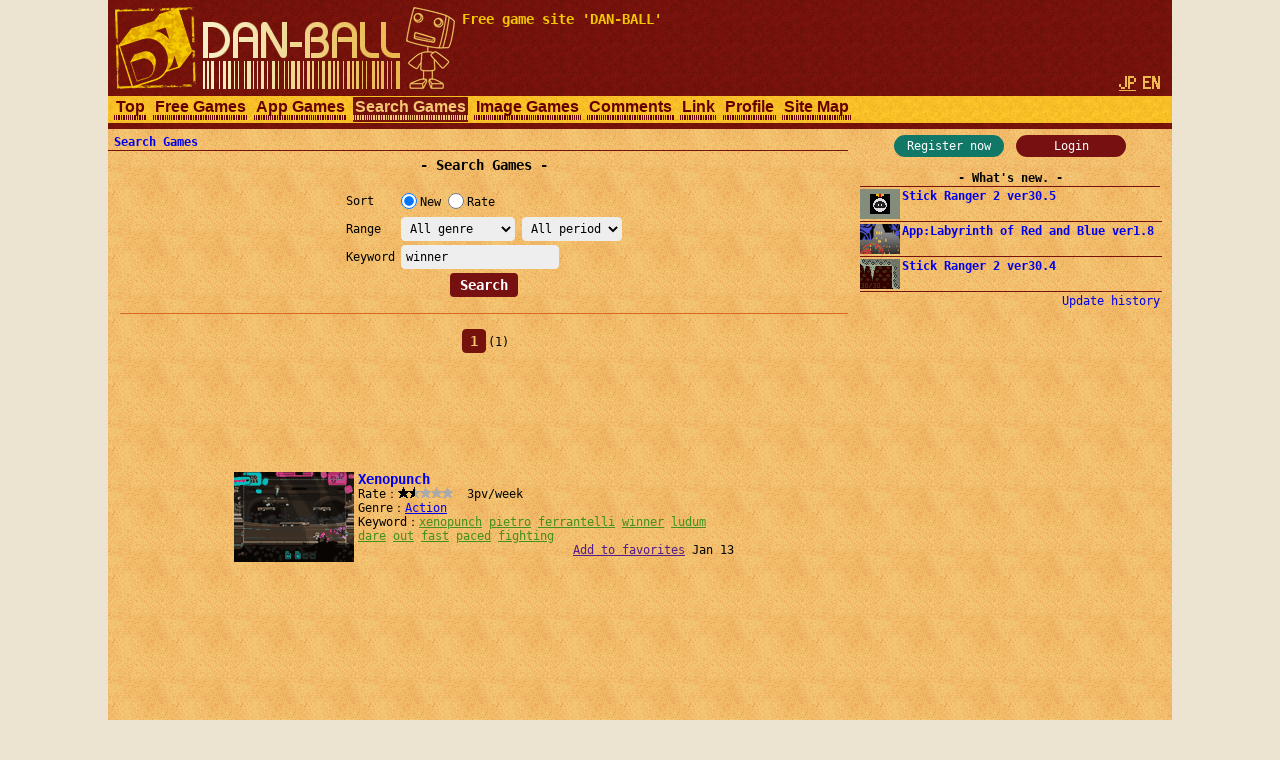

--- FILE ---
content_type: text/html; charset=UTF-8
request_url: http://dan-ball.jp/en/search/?s=winner
body_size: 4854
content:
<!DOCTYPE HTML><HTML LANG="en"><HEAD PREFIX="og: http://ogp.me/ns# fb: http://ogp.me/ns/fb# article: http://ogp.me/ns/article#">
<TITLE>Search Games - Free game site DAN-BALL</TITLE><META NAME="Description" CONTENT="Game search engine for free online games. Tell us your favorite online games.">
<script async src="https://pagead2.googlesyndication.com/pagead/js/adsbygoogle.js"></script>
<META HTTP-EQUIV="x-dns-prefetch-control" CONTENT="on"><LINK REL="preconnect dns-prefetch" HREF="https://adservice.google.com"><LINK REL="preconnect dns-prefetch" HREF="https://googleads.g.doubleclick.net"><LINK REL="preconnect dns-prefetch" HREF="https://tpc.googlesyndication.com"><LINK REL="preconnect dns-prefetch" HREF="https://www.google.com"><LINK REL="preconnect dns-prefetch" HREF="https://www.googletagservices.com"><LINK HREF="/style.css?158" REL="STYLESHEET"><SCRIPT SRC="/java.js?124"></SCRIPT><LINK REL="canonical" HREF="https://dan-ball.jp/en/search/">
<SCRIPT TYPE="application/ld+json">[{"@context":"http://schema.org","@type":"WebPage","name":"Search Games","description":"Game search engine for free online games. Tell us your favorite online games.","url":"http://dan-ball.jp/en/search/"},{"@context":"http://schema.org","@type":"BreadcrumbList","itemListElement":[{"@type":"ListItem","position":1,"item":{"@id":"http://dan-ball.jp/en/","name":"Free game site DAN-BALL"}},{"@type":"ListItem","position":2,"item":{"@id":"http://dan-ball.jp/en/search/","name":"Search Games"}}]}]</SCRIPT>
<META PROPERTY="og:title" CONTENT="Search Games"><META PROPERTY="og:type" CONTENT="WebPage"><META PROPERTY="og:url" CONTENT="http://dan-ball.jp/en/search/"><META PROPERTY="og:site_name" CONTENT="Free game site DAN-BALL"><META PROPERTY="og:description" CONTENT="Game search engine for free online games. Tell us your favorite online games."><LINK REL="alternate" HREF="http://dan-ball.jp/search/?s=winner" HREFLANG="ja"><LINK REL="alternate" HREF="http://dan-ball.jp/en/search/?s=winner" HREFLANG="en"><LINK REL="apple-touch-icon-precomposed" HREF="/apple-touch-icon-precomposed.png"><META NAME="viewport" CONTENT="width=device-width,initial-scale=1,minimum-scale=1"><META NAME="referrer" CONTENT="unsafe-url"></HEAD><BODY><DIV ID="header"><DIV ID="header_box"><A HREF="http://dan-ball.jp/en/" TITLE="Free game site DAN-BALL" ID="header_a"><SPAN ID="logo"><IMG SRC="/images/title7.png" ALT="Free game site DAN-BALL" HEIGHT="168" WIDTH="342" ID="logo_img"></SPAN><B ID="header_cmt_t">Free game site &#39;DAN-BALL&#39; </B></A></DIV><DIV ID="header_lg"><A HREF="/search/?s=winner" CLASS="header_lg_as" HREFLANG="ja"><IMG ID="lg_jp1" SRC="/images/lg.png" HEIGHT="32" WIDTH="36"></A> <SPAN CLASS="header_lg_as"><IMG ID="lg_en2" SRC="/images/lg.png" HEIGHT="32" WIDTH="36"></SPAN></DIV><DIV ID="menu"><A CLASS="menu_a" TITLE="Free game site DAN-BALL" HREF="/en/">Top</A><A CLASS="menu_a" TITLE="Free Games" HREF="/en/javagame/">Free Games</A><A CLASS="menu_a" TITLE="App Games" HREF="/en/mobile/">App Games</A><A ID="menu_v" CLASS="menu_a" TITLE="Search Games" HREF="/en/search/">Search Games</A><A CLASS="menu_a" TITLE="Spot difference &amp; Illusion" HREF="/en/flash/">Image Games</A><A CLASS="menu_a" TITLE="Comments" HREF="/en/bbs/">Comments</A><A CLASS="menu_a" TITLE="Link" HREF="/en/link/">Link</A><A CLASS="menu_a" TITLE="Profiles of ha55ii, tylor and otascube" HREF="/en/profile.html">Profile</A><A CLASS="menu_a" TITLE="Site Map" HREF="/en/sitemap.html">Site Map</A><A ID="menu_fvw" CLASS="menu_a" HREF="javascript:void(0)" ONCLICK="document.getElementById('menu').style.height='auto';document.getElementById('menu_fvw').style.display='none';">▼</A></DIV></DIV><DIV ID="middle"><DIV ID="middle_ru"><DIV ID="wel"><A HREF="/en/entry/" TITLE="User registration" ID="wel_e">Register now</A>　<A HREF="/en/login.html" TITLE="Login" ID="wel_l">Login</A></DIV><DIV ID="sp_info"><DIV CLASS="si_ttl">What&#39;s new.</DIV><DIV CLASS="sp_info_box"><A HREF="/en/javagame/ranger2/" TITLE="Stick Ranger 2 ver30.5" CLASS="sp_info_a"><IMG SRC="/images/schedule/2026011611.gif" ALT="Stick Ranger 2 ver30.5" WIDTH="40" HEIGHT="30" CLASS="sp_info_img">Stick Ranger 2 ver30.5</A></DIV><DIV CLASS="sp_info_box"><A HREF="/en/mobile/labyrinth/" TITLE="App:Labyrinth of Red and Blue ver1.8" CLASS="sp_info_a"><IMG SRC="/images/schedule/sm_labyrinth.gif" ALT="App:Labyrinth of Red and Blue ver1.8" WIDTH="40" HEIGHT="30" CLASS="sp_info_img">App:Labyrinth of Red and Blue ver1.8</A></DIV><DIV CLASS="sp_info_box"><A HREF="/en/javagame/ranger2/" TITLE="Stick Ranger 2 ver30.4" CLASS="sp_info_a"><IMG SRC="/images/schedule/2026010911.gif" ALT="Stick Ranger 2 ver30.4" WIDTH="40" HEIGHT="30" CLASS="sp_info_img">Stick Ranger 2 ver30.4</A></DIV><DIV STYLE="TEXT-ALIGN:right;MARGIN:2px 0 0;"><A HREF="/en/history.html" TITLE="Update history" CLASS="sp_info_h">Update history</A></DIV></DIV><DIV ID="mrw_ads"><DIV CLASS="ad_div_vh">
<!-- R 右サイド -->
<ins class="adsbygoogle" style="display:block;"  data-ad-client="ca-pub-1932062691308093" data-ad-slot="9954051307" data-ad-format=""></ins>
<script>(adsbygoogle=window.adsbygoogle || []).push({});</script>
</DIV></DIV></DIV><DIV ID="middle_l"><SCRIPT>gs_cookie_ck();</SCRIPT><DIV ID="pan"><A HREF="/en/search/" TITLE="Search Games">Search Games</A></DIV><H1 CLASS="F2 bttl">Search Games</H1><FORM METHOD="POST" ACTION="/en/search/" CLASS="search" STYLE="DISPLAY:inline-block;"><TABLE CLASS="ftbl"><TR><TH>Sort   </TH><TD><LABEL><INPUT TYPE="RADIO" NAME="o" VALUE="n" CHECKED>New</LABEL> <LABEL><INPUT TYPE="RADIO" NAME="o" VALUE="v">Rate</LABEL></TD></TR><TR><TH>Range  </TH><TD><SELECT NAME="gl" TABINDEX="0"><OPTION VALUE="" SELECTED>All genre<OPTION VALUE="act">Action<OPTION VALUE="rcg">Race<OPTION VALUE="stg">Shooting<OPTION VALUE="rpg">Role-playing<OPTION VALUE="avg">Adventure<OPTION VALUE="slg">Simulation<OPTION VALUE="rts">Strategy<OPTION VALUE="pzl">Puzzle<OPTION VALUE="etc">Others</SELECT> <SELECT NAME="t" TABINDEX="0"><OPTION VALUE="" SELECTED>All period<OPTION VALUE="24">24 hours<OPTION VALUE="168">1 week<OPTION VALUE="720">1 month</SELECT></TD></TR><TR><TH>Keyword</TH><TD><INPUT TYPE="TEXT" NAME="s" VALUE="winner" ID="kwd"></TD></TR></TABLE><DIV CLASS="tcm0"><INPUT TYPE="SUBMIT" VALUE="Search"></DIV></FORM><HR STYLE="CLEAR:both;"><DIV CLASS="page"><B CLASS="page_s">1</B> <SPAN CLASS="F0">(1)</SPAN></DIV><DIV CLASS="ad_div_h">
<!-- R 汎用バナー -->
<ins class="adsbygoogle" style="display:block;"  data-ad-client="ca-pub-1932062691308093" data-ad-slot="3520504891" data-ad-format="horizontal"></ins>
<script>(adsbygoogle=window.adsbygoogle || []).push({});</script>
</DIV><DIV CLASS="box"><A CLASS="box_a" HREF="/en/search/jump.php?no=4828" CLASS="t" TARGET="_blank"><IMG CLASS="box_img" SRC="/images/search/4828.png" ALT="Xenopunch" HEIGHT="90" WIDTH="120">Xenopunch</A><BR>Rate：<DIV CLASS="star"><DIV CLASS="star_c0" STYLE="LEFT:-38px"></DIV><SPAN CLASS="star_span"></SPAN></DIV>  3pv/week<BR>Genre：<A HREF="/en/search/?gl=act&o=v" TITLE="Search Action games">Action</A><BR>Keyword：<A HREF="/en/search/?s=xenopunch" CLASS="box_ka">xenopunch</A> <WBR><A HREF="/en/search/?s=pietro" CLASS="box_ka">pietro</A> <WBR><A HREF="/en/search/?s=ferrantelli" CLASS="box_ka">ferrantelli</A> <WBR><A HREF="/en/search/?s=winner" CLASS="box_ka">winner</A> <WBR><A HREF="/en/search/?s=ludum" CLASS="box_ka">ludum</A> <WBR><A HREF="/en/search/?s=dare" CLASS="box_ka">dare</A> <WBR><A HREF="/en/search/?s=out" CLASS="box_ka">out</A> <WBR><A HREF="/en/search/?s=fast" CLASS="box_ka">fast</A> <WBR><A HREF="/en/search/?s=paced" CLASS="box_ka">paced</A> <WBR><A HREF="/en/search/?s=fighting" CLASS="box_ka">fighting</A> <WBR><DIV ALIGN="right"><A HREF="" ONCLICK="javascript:gs_entry(4828,0,'/en/');return false;" ID="f0">Add to favorites</A> Jan 13</DIV></DIV><DIV CLASS="ad_div_r">
<!-- R 汎用レクタングル -->
<ins class="adsbygoogle" style="display:block;"  data-ad-client="ca-pub-1932062691308093" data-ad-slot="7814973126" data-ad-format="rectangle"></ins>
<script>(adsbygoogle=window.adsbygoogle || []).push({});</script>
</DIV><DIV CLASS="page"><B CLASS="page_s">1</B> <SPAN CLASS="F0">(1)</SPAN></DIV><HR><B CLASS="bttl" STYLE="MARGIN:0;"><A HREF="/en/bbs/search.html" TITLE="Search Games Comments">Search Games Comments</A></B></DIV><DIV ID="middle_rd"><DIV CLASS="sp_info"><DIV CLASS="si_ttl">Favorites</DIV><DIV ID="favorites"></DIV><DIV CLASS="si_box"><A HREF="/en/search/?fr=1" TITLE="List of favorites">List of favorites</A><BR><A HREF="/en/search/edit.php" TITLE="">Edit favorites</A></DIV></DIV><BR><DIV CLASS="si_ttl">Access counter</DIV><DIV ID="counter2_graph" CLASS="si_box"><DIV CLASS="counter2_bar"><DIV CLASS="counter2_bar1" STYLE="MARGIN-TOP:12.68px;HEIGHT:37.32px;BACKGROUND:#d72"></DIV>79374</DIV><DIV CLASS="counter2_bar"><DIV CLASS="counter2_bar1" STYLE="MARGIN-TOP:9.72px;HEIGHT:40.28px;BACKGROUND:#d72"></DIV>85678</DIV><DIV CLASS="counter2_bar"><DIV CLASS="counter2_bar1" STYLE="MARGIN-TOP:12.38px;HEIGHT:37.62px;BACKGROUND:#d72"></DIV>80023</DIV><DIV CLASS="counter2_bar"><DIV CLASS="counter2_bar1" STYLE="MARGIN-TOP:9.85px;HEIGHT:40.15px;BACKGROUND:#d72"></DIV>85398</DIV><DIV CLASS="counter2_bar"><DIV CLASS="counter2_bar1" STYLE="MARGIN-TOP:7.92px;HEIGHT:42.08px;BACKGROUND:#d72"></DIV>89496</DIV><DIV CLASS="counter2_bar"><DIV CLASS="counter2_bar1" STYLE="MARGIN-TOP:2.24px;HEIGHT:47.76px;BACKGROUND:#d72"></DIV>101k</DIV><DIV CLASS="counter2_bar"><DIV CLASS="counter2_bar1" STYLE="MARGIN-TOP:0px;HEIGHT:50px;BACKGROUND:#d72"></DIV>106k</DIV><DIV CLASS="counter2_bar"><DIV CLASS="counter2_bar1" STYLE="MARGIN-TOP:46.89px;HEIGHT:3.11px;BACKGROUND:#a84416"></DIV>6616</DIV><DIV ID="counter2_count">1256154488</DIV></DIV><BR><DIV CLASS="sp_info"><DIV CLASS="si_ttl">By genre</DIV><DIV CLASS="si_box"><DIV CLASS="ttm0">･[ACT] <A HREF="/en/search/?gl=act&o=v" TITLE="Search Action games">Action</A>(1720)<BR>･[RCG] <A HREF="/en/search/?gl=rcg&o=v" TITLE="Search Race games">Race</A>(161)<BR>･[STG] <A HREF="/en/search/?gl=stg&o=v" TITLE="Search Shooting games">Shooting</A>(678)<BR>･[RPG] <A HREF="/en/search/?gl=rpg&o=v" TITLE="Search Role-playing games">Role-playing</A>(185)<BR>･[AVG] <A HREF="/en/search/?gl=avg&o=v" TITLE="Search Adventure games">Adventure</A>(227)<BR>･[SLG] <A HREF="/en/search/?gl=slg&o=v" TITLE="Search Simulation games">Simulation</A>(595)<BR>･[RTS] <A HREF="/en/search/?gl=rts&o=v" TITLE="Search Strategy games">Strategy</A>(503)<BR>･[PZL] <A HREF="/en/search/?gl=pzl&o=v" TITLE="Search Puzzle games">Puzzle</A>(904)<BR>･[ETC] <A HREF="/en/search/?gl=etc&o=v" TITLE="Search Others games">Others</A>(252)<BR></DIV></DIV></DIV><B ID="sidefgm_b">Free game list</B><DIV ID="sidefgm"><DIV CLASS="sidefgm_div"><A HREF="/en/javagame/ranger2/" TITLE="Action RPG | Stick Ranger 2 | Free game" CLASS="sidefgm_a"><IMG CLASS="sidefgm_img" HEIGHT="30" WIDTH="40" SRC="/images/m/ranger2.gif" ALT="Action RPG | Stick Ranger 2 | Free game" LOADING="lazy"><BR>Stick<BR>Ranger 2</A></DIV><DIV CLASS="sidefgm_div"><A HREF="/en/javagame/logibox/" TITLE="Nonogram | Logi Box | Free game" CLASS="sidefgm_a"><IMG CLASS="sidefgm_img" HEIGHT="30" WIDTH="40" SRC="/images/m/logibox.gif" ALT="Nonogram | Logi Box | Free game" LOADING="lazy"><BR>Logi Box</A></DIV><DIV CLASS="sidefgm_div"><A HREF="/en/javagame/aquarium/" TITLE="Nature Aquarium game | Aqua Box | Free game" CLASS="sidefgm_a"><IMG CLASS="sidefgm_img" HEIGHT="30" WIDTH="40" SRC="/images/m/aquarium.gif" ALT="Nature Aquarium game | Aqua Box | Free game" LOADING="lazy"><BR>Aqua Box</A></DIV><DIV CLASS="sidefgm_div"><A HREF="/en/javagame/rhythm/" TITLE="Sound wave simulation | Rhythm Editor | Free game" CLASS="sidefgm_a"><IMG CLASS="sidefgm_img" HEIGHT="30" WIDTH="40" SRC="/images/m/rhythm.gif" ALT="Sound wave simulation | Rhythm Editor | Free game" LOADING="lazy"><BR>Rhythm<BR>Editor</A></DIV><DIV CLASS="sidefgm_div"><A HREF="/en/javagame/dgo/" TITLE="Puzzle game | Dgo | Free game" CLASS="sidefgm_a"><IMG CLASS="sidefgm_img" HEIGHT="30" WIDTH="40" SRC="/images/m/dgo.gif" ALT="Puzzle game | Dgo | Free game" LOADING="lazy"><BR>Dgo</A></DIV><DIV CLASS="sidefgm_div"><A HREF="/en/javagame/hamrace2/" TITLE="Hamster&#39;s race game | Ham Race 2 | Free game" CLASS="sidefgm_a"><IMG CLASS="sidefgm_img" HEIGHT="30" WIDTH="40" SRC="/images/m/hamrace2.gif" ALT="Hamster&#39;s race game | Ham Race 2 | Free game" LOADING="lazy"><BR>Ham Race 2</A></DIV><DIV CLASS="sidefgm_div"><A HREF="/en/javagame/shisensho/" TITLE="Shisen-Sho with answer | Free game" CLASS="sidefgm_a"><IMG CLASS="sidefgm_img" HEIGHT="30" WIDTH="40" SRC="/images/m/shisensho.gif" ALT="Shisen-Sho with answer | Free game" LOADING="lazy"><BR>Shisen-Sho</A></DIV><DIV CLASS="sidefgm_div"><A HREF="/en/javagame/lim/" TITLE="Extreme swing-by | Lim Rocket | Free game" CLASS="sidefgm_a"><IMG CLASS="sidefgm_img" HEIGHT="30" WIDTH="40" SRC="/images/m/lim.gif" ALT="Extreme swing-by | Lim Rocket | Free game" LOADING="lazy"><BR>Lim Rocket</A></DIV><DIV CLASS="sidefgm_div"><A HREF="/en/javagame/crossvirus/" TITLE="Enclose puzzle game | Cross Virus | Free game" CLASS="sidefgm_a"><IMG CLASS="sidefgm_img" HEIGHT="30" WIDTH="40" SRC="/images/m/crossvirus.gif" ALT="Enclose puzzle game | Cross Virus | Free game" LOADING="lazy"><BR>Cross<BR>Virus</A></DIV><DIV CLASS="sidefgm_div"><A HREF="/en/javagame/monsterbox/" TITLE="Monster Box | Free game" CLASS="sidefgm_a"><IMG CLASS="sidefgm_img" HEIGHT="30" WIDTH="40" SRC="/images/m/monsterbox.gif" ALT="Monster Box | Free game" LOADING="lazy"><BR>Monster<BR>Box</A></DIV><DIV CLASS="sidefgm_div"><A HREF="/en/javagame/dust2/" TITLE="Fluid dynamics | Powder Game 2 | Free game" CLASS="sidefgm_a"><IMG CLASS="sidefgm_img" HEIGHT="30" WIDTH="40" SRC="/images/m/dust2.gif" ALT="Fluid dynamics | Powder Game 2 | Free game" LOADING="lazy"><BR>Powder<BR>Game 2</A></DIV><DIV CLASS="sidefgm_div"><A HREF="/en/javagame/bit/" TITLE="Everyone draw | 100bit | Free game" CLASS="sidefgm_a"><IMG CLASS="sidefgm_img" HEIGHT="30" WIDTH="40" SRC="/images/m/bit.gif" ALT="Everyone draw | 100bit | Free game" LOADING="lazy"><BR>100bit</A></DIV><DIV CLASS="sidefgm_div"><A HREF="/en/javagame/box/" TITLE="Rigid body game | Elemental Box | Free game" CLASS="sidefgm_a"><IMG CLASS="sidefgm_img" HEIGHT="30" WIDTH="40" SRC="/images/m/box.gif" ALT="Rigid body game | Elemental Box | Free game" LOADING="lazy"><BR>Elemental<BR>Box</A></DIV><DIV CLASS="sidefgm_div"><A HREF="/en/javagame/raytracing/" TITLE="Real time CG | Ray Trace Fighter | Free game" CLASS="sidefgm_a"><IMG CLASS="sidefgm_img" HEIGHT="30" WIDTH="40" SRC="/images/m/raytracing.gif" ALT="Real time CG | Ray Trace Fighter | Free game" LOADING="lazy"><BR>Ray Trace<BR>Fighter</A></DIV><DIV CLASS="sidefgm_div"><A HREF="/en/javagame/mine/" TITLE="Puzzle game | Mine Tower | Free game" CLASS="sidefgm_a"><IMG CLASS="sidefgm_img" HEIGHT="30" WIDTH="40" SRC="/images/m/mine.gif" ALT="Puzzle game | Mine Tower | Free game" LOADING="lazy"><BR>Mine Tower</A></DIV><DIV CLASS="sidefgm_div"><A HREF="/en/javagame/ranger/" TITLE="Action RPG | Stick Ranger | Free game" CLASS="sidefgm_a"><IMG CLASS="sidefgm_img" HEIGHT="30" WIDTH="40" SRC="/images/m/ranger.gif" ALT="Action RPG | Stick Ranger | Free game" LOADING="lazy"><BR>Stick<BR>Ranger</A></DIV><DIV CLASS="sidefgm_div"><A HREF="/en/javagame/ee/" TITLE="Earth creating game | Earth Editor | Free game" CLASS="sidefgm_a"><IMG CLASS="sidefgm_img" HEIGHT="30" WIDTH="40" SRC="/images/m/ee.gif" ALT="Earth creating game | Earth Editor | Free game" LOADING="lazy"><BR>Earth<BR>Editor</A></DIV><DIV CLASS="sidefgm_div"><A HREF="/en/javagame/font/" TITLE="Play with fonts | Font Game | Free game" CLASS="sidefgm_a"><IMG CLASS="sidefgm_img" HEIGHT="30" WIDTH="40" SRC="/images/m/font.gif" ALT="Play with fonts | Font Game | Free game" LOADING="lazy"><BR>Font Game</A></DIV><DIV CLASS="sidefgm_div"><A HREF="/en/javagame/stickman/" TITLE="Irritation Stick | Irritation Stickman | Free game" CLASS="sidefgm_a"><IMG CLASS="sidefgm_img" HEIGHT="30" WIDTH="40" SRC="/images/m/stickman.gif" ALT="Irritation Stick | Irritation Stickman | Free game" LOADING="lazy"><BR>Irritation<BR>Stickman</A></DIV><DIV CLASS="sidefgm_div"><A HREF="/en/javagame/dust/" TITLE="Physics Simulation Game | Powder Game | Free game" CLASS="sidefgm_a"><IMG CLASS="sidefgm_img" HEIGHT="30" WIDTH="40" SRC="/images/m/dust.gif" ALT="Physics Simulation Game | Powder Game | Free game" LOADING="lazy"><BR>Powder<BR>Game</A></DIV><DIV CLASS="sidefgm_div"><A HREF="/en/javagame/panda/" TITLE="3D action game | Micro Panda | Free game" CLASS="sidefgm_a"><IMG CLASS="sidefgm_img" HEIGHT="30" WIDTH="40" SRC="/images/m/panda.gif" ALT="3D action game | Micro Panda | Free game" LOADING="lazy"><BR>Micro<BR>Panda</A></DIV><DIV CLASS="sidefgm_div"><A HREF="/en/javagame/typing/" TITLE="Typing game | SAND MOJI | Free game" CLASS="sidefgm_a"><IMG CLASS="sidefgm_img" HEIGHT="30" WIDTH="40" SRC="/images/m/typing.gif" ALT="Typing game | SAND MOJI | Free game" LOADING="lazy"><BR>SAND MOJI</A></DIV><DIV CLASS="sidefgm_div"><A HREF="/en/javagame/compass/" TITLE="Compass and magnet game | Compasses | Free game" CLASS="sidefgm_a"><IMG CLASS="sidefgm_img" HEIGHT="30" WIDTH="40" SRC="/images/m/compass.gif" ALT="Compass and magnet game | Compasses | Free game" LOADING="lazy"><BR>Compasses</A></DIV><DIV CLASS="sidefgm_div"><A HREF="/en/javagame/hamrace/" TITLE="Hamster&#39;s race game | Ham Race | Free game" CLASS="sidefgm_a"><IMG CLASS="sidefgm_img" HEIGHT="30" WIDTH="40" SRC="/images/m/hamrace.gif" ALT="Hamster&#39;s race game | Ham Race | Free game" LOADING="lazy"><BR>Ham Race</A></DIV><DIV CLASS="sidefgm_div"><A HREF="/en/javagame/planet/" TITLE="Planet simulation | Free game" CLASS="sidefgm_a"><IMG CLASS="sidefgm_img" HEIGHT="30" WIDTH="40" SRC="/images/m/planet.gif" ALT="Planet simulation | Free game" LOADING="lazy"><BR>Planet<BR>simulation</A></DIV><DIV CLASS="sidefgm_div"><A HREF="/en/javagame/mc/" TITLE="Fluid simulation game | Liquid Webtoy | Free game" CLASS="sidefgm_a"><IMG CLASS="sidefgm_img" HEIGHT="30" WIDTH="40" SRC="/images/m/mc.gif" ALT="Fluid simulation game | Liquid Webtoy | Free game" LOADING="lazy"><BR>Liquid<BR>Webtoy</A></DIV><DIV CLASS="sidefgm_div"><A HREF="/en/javagame/rockets/" TITLE="Crazy rocket game | Rockets | Free game" CLASS="sidefgm_a"><IMG CLASS="sidefgm_img" HEIGHT="30" WIDTH="40" SRC="/images/m/rockets.gif" ALT="Crazy rocket game | Rockets | Free game" LOADING="lazy"><BR>Rockets</A></DIV></DIV></DIV><DIV ID="middle_re"></DIV></DIV><DIV ID="footer"><DIV ID="footer_div"><A CLASS="footer_a" HREF="/en/agreement.html" TITLE="Terms of Use">Terms of Use</A> <A CLASS="footer_a" HREF="/en/qa.html" TITLE="Q&amp;A">Q&amp;A</A> <A CLASS="footer_a" HREF="/en/logout/" TITLE="Withdrawal">Withdrawal</A> <A CLASS="footer_a" HREF="/en/inquiry.html" TITLE="Contact Us">Contact Us</A></DIV>Copyright(C) 2006 <A CLASS="footer_a" HREF="https://dan-ball.jp/" TITLE="無料ゲームサイト ダンボール">DAN-BALL</A>.<WBR> All Rights Reserved.</DIV>
<SCRIPT>top_blank();</SCRIPT>
<script defer src="https://static.cloudflareinsights.com/beacon.min.js/vcd15cbe7772f49c399c6a5babf22c1241717689176015" integrity="sha512-ZpsOmlRQV6y907TI0dKBHq9Md29nnaEIPlkf84rnaERnq6zvWvPUqr2ft8M1aS28oN72PdrCzSjY4U6VaAw1EQ==" data-cf-beacon='{"version":"2024.11.0","token":"cc3e8578c0b2424ba12ec57a054beb3e","r":1,"server_timing":{"name":{"cfCacheStatus":true,"cfEdge":true,"cfExtPri":true,"cfL4":true,"cfOrigin":true,"cfSpeedBrain":true},"location_startswith":null}}' crossorigin="anonymous"></script>
</BODY></HTML>

--- FILE ---
content_type: text/html; charset=utf-8
request_url: https://www.google.com/recaptcha/api2/aframe
body_size: 265
content:
<!DOCTYPE HTML><html><head><meta http-equiv="content-type" content="text/html; charset=UTF-8"></head><body><script nonce="feof0tbyN4g4Gt4LF0ybLQ">/** Anti-fraud and anti-abuse applications only. See google.com/recaptcha */ try{var clients={'sodar':'https://pagead2.googlesyndication.com/pagead/sodar?'};window.addEventListener("message",function(a){try{if(a.source===window.parent){var b=JSON.parse(a.data);var c=clients[b['id']];if(c){var d=document.createElement('img');d.src=c+b['params']+'&rc='+(localStorage.getItem("rc::a")?sessionStorage.getItem("rc::b"):"");window.document.body.appendChild(d);sessionStorage.setItem("rc::e",parseInt(sessionStorage.getItem("rc::e")||0)+1);localStorage.setItem("rc::h",'1769099872340');}}}catch(b){}});window.parent.postMessage("_grecaptcha_ready", "*");}catch(b){}</script></body></html>